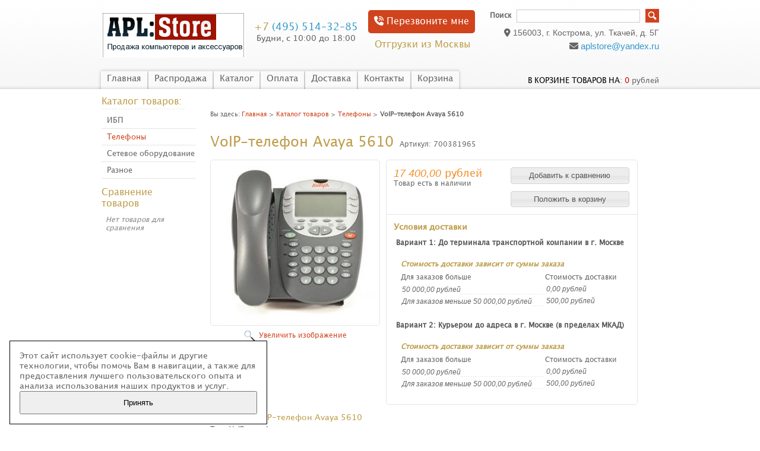

--- FILE ---
content_type: text/html; charset=utf-8
request_url: https://aplstore.su/goods/VoIP-telefon-Avaya-4
body_size: 9269
content:
<!DOCTYPE html PUBLIC "-//W3C//DTD XHTML 1.1//EN" "http://www.w3.org/TR/xhtml11/DTD/xhtml11.dtd">
<html xmlns="http://www.w3.org/1999/xhtml" xml:lang="ru" lang="ru">
<head>
<link rel="icon" type="image/png" href="/favicon-96x96.png" sizes="96x96" />
<link rel="icon" type="image/svg+xml" href="/favicon.svg" />
<link rel="shortcut icon" href="/favicon.ico" />
<link rel="apple-touch-icon" sizes="180x180" href="/apple-touch-icon.png" />
<meta name="apple-mobile-web-app-title" content="APL:Store" />
<link rel="manifest" href="/site.webmanifest" />
<link rel="mask-icon" href="/safari-pinned-tab.svg" color="#5bbad5">
<meta name="msapplication-TileColor" content="#da532c">
<meta name="theme-color" content="#ffffff">
  <script type="text/javascript" >
     (function(m,e,t,r,i,k,a){m[i]=m[i]||function(){(m[i].a=m[i].a||[]).push(arguments)};
     m[i].l=1*new Date();
     for (var j = 0; j < document.scripts.length; j++) {if (document.scripts[j].src === r) { return; }}
     k=e.createElement(t),a=e.getElementsByTagName(t)[0],k.async=1,k.src=r,a.parentNode.insertBefore(k,a)})
     (window, document, "script", "https://mc.yandex.ru/metrika/tag.js", "ym");
  
     ym(94634063, "init", {
          clickmap:true,
          trackLinks:true,
          accurateTrackBounce:true,
          webvisor:true,
          ecommerce:"dataLayer"
     });
  </script>
  <noscript><div><img src="https://mc.yandex.ru/watch/94634063" style="position:absolute; left:-9999px;" alt="" /></div></noscript>
  
  
      <title>VoIP-телефон Avaya 5610 купить - APLStore</title>
    <meta name="description" content="VoIP-телефон Avaya 5610 купить в интернет магазине APLStore, доставка по Москве, за пределами МКАД или в Подмосковье.">
  
    <meta name="keywords" content="VoIP-телефон Avaya 5610" />
  <meta http-equiv="X-UA-Compatible" content="IE=7" />
  <meta http-equiv="Content-Type" content="text/html; charset=utf-8" />
  <meta http-equiv="Content-Language" content="ru" />
  <meta name="yandex-verification" content="4594695ce21b45da" />
  <link rel="icon" href="/design/favicon.ico?lc=1758297799" type="image/x-icon" />
  <link rel="shortcut icon" href="/design/favicon.ico?lc=1758297799" type="image/x-icon" />
  
  
    
  
  <link rel="stylesheet" href="/design//forall/css/reset_01.css" type="text/css" />
  <link rel="stylesheet" href="/design//forall/css/nyroModal/nyroModal.full.css" type="text/css" />
  <link rel="stylesheet" href="/design//forall/css/jquery-ui/jquery.ui.all.min.css" type="text/css" />
  <script src="https://kit.fontawesome.com/854a0cca02.js" crossorigin="anonymous"></script>
  
  
      
        
  <link rel="stylesheet" href="/design/main.css?design=mokko&lc=1761206230" type="text/css" />
  
    
  
  <link rel="stylesheet" href="/design//forall/css/fancybox/jquery.fancybox-1.3.4.min.css" type="text/css" />
  <script type="text/javascript" src="/design//forall/js/jquery-1.4.2_nyroModal-1.6.2_validate_capslock_jquery-ui-1.8.4.custom_fancybox-1.3.4.version2.min.js"></script>
  
      
        
  <script type="text/javascript" src="/design/main.js?design=mokko&lc=1761206230"></script>
    
  
  <script>
  $(function(){
    $("#header-callback, #header-feedback").fancybox({
      'titleShow': false,
      maxWidth : 580,
      maxHeight : 330,
      width : '100%',
      height : '90%',
      padding: 0,
  		openMethod: 'slidebottomIn',
  		closeMethod: 'slidebottomOut'      
    });    
  	// Возврашаем пользователя на страницу с которой был сделан обратный звонок
    $('.callbackredirect').val(document.location.href);
  })
  </script>
    
</head>
<body>
  <div id="headerWrap">
		<div id="header">
			<a href="https://aplstore.su/" title="Перейти на главную"><span id="logo"></span></a>
			
			
      <div id="contactInfo">
        <table>
          <tr>
            <td class="contactInfoContent">
              <table>
                
                                  <tr>
                    <td class="contentTableHeadMainPhone">
                     <a href="tel:+74955143285">
                      <span class="contactInfoContentCountryCode">
                        +7
                        </span>
                      (495)                      514-32-85
                      </a>
                    </td>
                  </tr>
                                
                                
                                
                                  <tr>
                    <td class="contentTableHeadMainWorkTime">
                      Будни, с 10:00 до 18:00
                    </td>
                  </tr>
                                
                
                                
                
                              </table>
            </td>
          </tr>
        </table>
      </div>
      
      
      <a id="header-callback" href="#fancybox-callback" class="callback" title="Перезвоните мне"><i class="fa-solid fa-phone-volume"></i> Перезвоните мне</a>
			<span id="title" style="font-weight: lighter; color: #BE9E4C; font-size: 16px;">Отгрузки из Москвы</span>
			
			<div id="mainNav">
				<table>
				  <tr>
				                                      					    <td class="first">
    					      <div>
    					        <a href="https://aplstore.su/"  title="Интернет-магазин APLStore">Главная</a>
    					      </div>
  					      </td>
    					      					    <td >
    					      <div>
    					        <a href="https://aplstore.su/discount"  title="Акции, проходящие в магазине">Распродажа</a>
    					      </div>
  					      </td>
    					      					    <td >
    					      <div>
    					        <a href="https://aplstore.su/catalog"  title="Полный список товаров на сайте">Каталог</a>
    					      </div>
  					      </td>
    					      					    <td >
    					      <div>
    					        <a href="https://aplstore.su/page/payment"  title="Оплата">Оплата</a>
    					      </div>
  					      </td>
    					      					    <td >
    					      <div>
    					        <a href="https://aplstore.su/page/delivery"  title="Доставка">Доставка</a>
    					      </div>
  					      </td>
    					      					    <td >
    					      <div>
    					        <a href="https://aplstore.su/page/contacts"  title="Контакты">Контакты</a>
    					      </div>
  					      </td>
    					      					    <td class="last">
    					      <div>
    					        <a href="https://aplstore.su/cart"  title="Ваша корзина">Корзина</a>
    					      </div>
  					      </td>
    					                            				  </tr>
				</table>
			</div>
			
			<div id="searchPanel">
				<form action="https://aplstore.su/search" method="get">
  				<p>
  					<label for="keywords">Поиск</label>
  					<input type="text" maxlength="100" id="keywords" name="q" value="" />
  					<input type="image" value="Search" title="search" alt="search" src="/design/search_button.gif?design=mokko&lc=1692008403" id="submit" name="submit" />
  			  </p>
				</form>
			</div>
			<div class="header_address">
			  <span style="font-size:14px;"><span style="font-family:arial,helvetica,sans-serif;"><i class="fa-solid fa-location-dot"></i> 156003, г. Кострома, ул. Ткачей, д. 5Г</span></span>
			  <span style="font-size:15px; margin-top:5px"><span style="font-family:arial,helvetica,sans-serif;"><i class="fa-solid fa-envelope"></i> <a href="mailto:aplstore@yandex.ru">aplstore@yandex.ru </a></span></span>
			  <span>
			   
          <div style="display: none;">
            <div id="fancybox-callback">
              <div class="fancybox-header">
               <strong class="title">Обратный звонок</strong>
               <p class="promoText">Если Вы указали верный номер телефона - мы перезвоним Вам в ближайшее время</p>            
              </div>
              <div class="fancybox-body">
               <form method="post" action="https://aplstore.su/callback" class="callbackForm" enctype="multipart/form-data">
                <input type="hidden" name="hash" value="e31a2e20" />
                <input class="callbackredirect" type="hidden" name="return_to" value="https://aplstore.su/callback" />
                <div class="callback-input">
                 <label class="callback-label required" for="callback_person_header">Ваше имя <em>*</em></label> 
                 <input id="callback_person_header" class="input callback_person" required type="text" name="form[708e39f5eb32701d2e09c6d4defe724a]" value="" placeholder="Ваше имя" maxlength="50" title="Представьтесь, пожалуйста" autocomplete="off" data-twofas-input-listener="true">
                </div>
                <div class="callback-input">
                 <label class="callback-label required" for="callback_phone_header">Номер телефона <em>*</em></label>
                 <input id="callback_phone_header" class="input callback_phone" required type="text" name="form[3a5fa4f9eb9777e6f489b537b1165478]" value="" placeholder="Номер телефона" maxlength="50" title="Введите номер телефона" autocomplete="off" data-twofas-input-listener="true">
                </div>
                <div class="callback-input">
                 <label class="callback-label" for="callback_comment_header">Комментарий</label>
                 <textarea id="callback_comment_header" class="input textarea" required rows="7" name="form[1259f3fc6efd8e4a528cc3d5dd58d05b]" placeholder="Ваш комментарий" data-twofas-input-listener="true" data-twofas-input="3e3334fd-729e-4481-a710-c4a971d7d5b7"></textarea>
                </div>            
                <button type="submit" title="Отправить" class="callback-btn button button3">Отправить</button>                <div class="pp">Нажимая на кнопку Отправить, Вы соглашаетесь с <a href="https://aplstore.su/page/privacy-policy" target="_blank">Правилами обработки данных</a></div>
               </form>
              </div>
            </div>
          </div>
			  </span>
			</div>
			
			
			
      <div id="cartInfo">
        <a href="https://aplstore.su/cart">в корзине товаров на</a>:
        <span id="cartSum">
                      <span class="red">0</span> рублей
                  </span>
      </div>
      
			
		</div>
	</div>
	
	<div id="contentWrap">
		<div id="content">
		
		  <table id="contentMainTb">
		    <tr>
		      <td id="leftMenuBlockWrap"> 
		        <div id="leftMenuBlock">	
      				
      				<div class="contentTbodyCatalogHeader">Каталог товаров:</div>
              <ul id="subNavigation">
      				                                                              <li>
                        <a href="https://aplstore.su/catalog/IBP" 
                                                                            >ИБП</a>
                      </li>
                                                                                <li>
                        <a href="https://aplstore.su/catalog/Telefony" 
                                                    class="selected"                        >Телефоны</a>
                      </li>
                                                                                <li>
                        <a href="https://aplstore.su/catalog/Setevoe-oborudovanie" 
                                                                            >Сетевое оборудование</a>
                      </li>
                                                                                <li>
                        <a href="https://aplstore.su/catalog/Raznoe" 
                                                                            >Разное</a>
                      </li>
                                                            				</ul>
      				
                              <form action="" method="get">
                  
                                    
                  
                                  </form>
                            
      
      				
                              
                                  <br /><div class="contentTbodyCatalogHeader"><a href="https://aplstore.su/compare">Сравнение товаров</a></div>
                  <div class="contentTbodyCompare">
                                          <em class="contentTbodyCompareEmpty">Нет товаров для сравнения</em>
                                      </div>
                                            
              
                            
      
      				
                              
                                
                
                                
                
                                
                
                                    			</div>
		      </td>
		      <td id="primaryContent">
    			  ﻿<div itemscope itemtype="http://data-vocabulary.org/Product">
  <p id="breadcrumb">Вы здесь: <a href="https://aplstore.su/">Главная</a> &gt;
    <a href="https://aplstore.su/catalog" >Каталог товаров</a>
           &gt; <a href="https://aplstore.su/catalog/Telefony" >Телефоны</a>        &gt; <strong>VoIP-телефон Avaya 5610</strong>
  </p>
  <table class="goodsHeader">
    <tr>
      <td>
        <h1 itemprop="name">VoIP-телефон Avaya 5610</h1>
        <meta itemprop="category" content="Телефоны" />
      </td>
      <td>
        
        <div class="goodsDataMainModificationArtNumber" itemprop="identifier">
            Артикул: <span>700381965</span>
        </div>
      </td>
    </tr>
  </table>
  <form action="/cart/add/" method="post" class="goodsDataForm">
    <div>
      <input type="hidden" name="hash" value="e31a2e20" />
      <input type="hidden" name="form[goods_from]" value="" />
      <table class="goodsDataMain">
        <tr>
          <td class="goodsDataMainImageBlock">
            
            <div class="goodsDataMainImage">
                              <a itemprop="image" href="https://i1.storeland.net/2/9610/196099630/afacdb/voip-telefon-avaya-5610.jpg" target="_blank" title="Увеличить VoIP-телефон Avaya 5610"><img class="cornerAll withBorder goods-image-medium" src="https://i1.storeland.net/2/9610/196099630/075a3e/voip-telefon-avaya-5610.jpg" alt="VoIP-телефон Avaya 5610" /></a>
                            
              <input type="hidden" rel="196099630" />
            </div>
            
                          <div class="goodsDataMainImageZoom">
                <a href="https://i1.storeland.net/2/9610/196099630/afacdb/voip-telefon-avaya-5610.jpg" target="_blank">Увеличить изображение</a>
              </div>
                        
                                          
                                  <div style="display:none;">
                    <div>Другие фото VoIP-телефон Avaya 5610:</div>
                                
                <div class="goodsDataMainImagesIcon floatLeft" data-image-id="196099630">
                  <a href="https://i1.storeland.net/2/9610/196099630/afacdb/voip-telefon-avaya-5610.jpg" rel="gallery"  target="_blank" title=""><img class="cornerAll withBorder goods-image-icon" rel="https://i1.storeland.net/2/9610/196099630/075a3e/voip-telefon-avaya-5610.jpg" src="https://i1.storeland.net/2/9610/196099630/baec64/voip-telefon-avaya-5610.jpg" alt="" /></a>
                  
                  <input type="hidden" rel="196099630" />
                </div>
                
                                  </div>
                                                    </td>
          <td>
            <div class="goodsDataMainOrder cornerAll" itemscope itemprop="offerDetails" itemtype="http://data-vocabulary.org/Offer">
              <table>
                
                <tr>
                  <td class="goodsDataMainModificationDataBlock">
                    
                    <input type="hidden" name="form[goods_mod_id]" value="308020396" class="goodsDataMainModificationId" />
                    
                    <span class="goodsDataMainModificationPriceNow" title="Цена сейчас" itemprop="price" content="17400">
                       <span title="17 400,00 российских рублей"><span class="num">17 400,00</span> <span>рублей</span></span>
                    </span>
                    
                    <meta itemprop="priceCurrency" content="RUB"/>
                    
                    <meta itemprop="quantity" content="1"/>
                    
                                          <span itemprop="availability" content="in_stock"></span>
                                        
                    <span class="goodsDataMainModificationPriceOld lineThrough" title="Старая цена">
                      
                                          </span>
                    
                    <div class="goodsDataMainModificationAvailable">
                      <div rel="true" class="available-true" >Товар есть в наличии</div>
                      <div rel="false" class="available-false" style="display:none;">Под заказ</div>
                    </div>
                  </td>
                  <td class="goodsDataFormSubmitButton">
                    
                                          
                                              <div style="padding-bottom:1em;">
                          <input type="button" class="button goodsDataCompareButton add"  rel="/compare/add?return_to=https%3A%2F%2Faplstore.su%2Fgoods%2FVoIP-telefon-Avaya-4" value="Добавить к сравнению" title="Добавить товарную модификацию к списку сравнения с другими товарами" style="width:200px;" />
                          <input type="button" class="button goodsDataCompareButton delete" rel="/compare/delete?return_to=https%3A%2F%2Faplstore.su%2Fgoods%2FVoIP-telefon-Avaya-4" value="Убрать из сравнения" title="Убрать товарную модификацию из списка сравнения с другими товарами" style="display:none;width:200px;" />
                        </div>
                                                              <input type="submit" value="Положить в корзину" style="width:200px;" />
                  </td>
                </tr>
                
                                
                <tr>
                  <td class="goodsDataMainModificationsBlock" style="display:none;" colspan="2">
                    <div>
                      <table>
                          <tr>
                                                      <td class="goodsDataMainModificationsBlockProperty">
                              
                                                                
                                                                      <strong>Производитель:</strong><br />
                                    <select name="form[properties][]">
                                                                      <option value="13599310" selected="selected">Производитель</option>
                                  
                                                                      </select>
                                                                                            </td>
                            
                                                      <td class="goodsDataMainModificationsBlockProperty">
                              
                                                                
                                                                      <strong>Страна производитель:</strong><br />
                                    <select name="form[properties][]">
                                                                      <option value="13599311" selected="selected">Страна производcтва</option>
                                  
                                                                      </select>
                                                                                            </td>
                            </tr><tr>
                                                  </tr>
                      </table>
                      
                                              <div class="goodsDataMainModificationsList" rel="13599310_13599311">
                          <input type="hidden" name="id" value="308020396" />
                          <input type="hidden" name="goods_mod_image_id" value="" />
                          <input type="hidden" name="art_number" value="700381965" />
                          <input type="hidden" name="price_now" value="17400" />
                          <div class="price_now_formated" style="display:none"><span title="17 400,00 российских рублей"><span class="num">17 400,00</span> <span>рублей</span></span></div>
                          <input type="hidden" name="price_old" value="0" />
                          <div class="price_old_formated" style="display:none"><span title="0,00 российских рублей"><span class="num">0,00</span> <span>рублей</span></span></div>
                          <input type="hidden" name="rest_value" value="1" />
                          <input type="hidden" name="measure_id" value="1" />
                          <input type="hidden" name="measure_name" value="шт" />
                          <input type="hidden" name="measure_desc" value="штука" />
                          <input type="hidden" name="measure_precision" value="0" />
                          <input type="hidden" name="is_has_in_compare_list" value="0" />
                          <div class="description" style="display:none"></div>
                        </div>
                                          </div>
                  </td>
                </tr>
                
                <tr>
                  <td class="goodsDataMainModificationsDescriptionBlock" style="display:none;" colspan="2">
                    
                  </td>
                </tr>
                
                <tr>
                  <td class="goodsDataMainDeliveryBlock" colspan="2">
                    <div style="color: #BE9E4C; font-weight:bold; font-size:14px">Условия доставки</div>
                                          <div rel="543153" class="goodsDataMainDeliveryItemHeader">Вариант 1: До терминала транспортной компании в г. Москве</div>
                      <div class="goodsDataMainDeliveryItem" >
                        <p></p>
                                                  <div class="goodsDataMainDeliveryItemRules">
                            <table>
                              <thead>
                                <tr>
                                  <td colspan="2"><i>Стоимость доставки зависит от суммы заказа</i></td>
                                </tr>
                                <tr>
                                  <td>Для заказов больше</td>
                                  <td>Стоимость доставки</td>
                                </tr>
                              </thead>
                              <tbody class="num">
                                                                  <tr>
                                    <td><p><span><span title="50 000,00 российских рублей"><span class="num">50 000,00</span> <span>рублей</span></span></span></p></td>
                                    <td><span title="0,00 российских рублей"><span class="num">0,00</span> <span>рублей</span></span></td>
                                  </tr>
                                                                <tr>
                                  <td><p><span>Для заказов меньше <span title="50 000,00 российских рублей"><span class="num">50 000,00</span> <span>рублей</span></span></span></p></td>
                                  <td><span title="500,00 российских рублей"><span class="num">500,00</span> <span>рублей</span></span></td>
                                </tr>
                              </tbody>
                            </table>
                          </div>
                                              </div>
                                          <div rel="543094" class="goodsDataMainDeliveryItemHeader">Вариант 2: Курьером до адреса в г. Москве (в пределах МКАД)</div>
                      <div class="goodsDataMainDeliveryItem" >
                        <p></p>
                                                  <div class="goodsDataMainDeliveryItemRules">
                            <table>
                              <thead>
                                <tr>
                                  <td colspan="2"><i>Стоимость доставки зависит от суммы заказа</i></td>
                                </tr>
                                <tr>
                                  <td>Для заказов больше</td>
                                  <td>Стоимость доставки</td>
                                </tr>
                              </thead>
                              <tbody class="num">
                                                                  <tr>
                                    <td><p><span><span title="50 000,00 российских рублей"><span class="num">50 000,00</span> <span>рублей</span></span></span></p></td>
                                    <td><span title="0,00 российских рублей"><span class="num">0,00</span> <span>рублей</span></span></td>
                                  </tr>
                                                                <tr>
                                  <td><p><span>Для заказов меньше <span title="50 000,00 российских рублей"><span class="num">50 000,00</span> <span>рублей</span></span></span></p></td>
                                  <td><span title="500,00 российских рублей"><span class="num">500,00</span> <span>рублей</span></span></td>
                                </tr>
                              </tbody>
                            </table>
                          </div>
                                              </div>
                                      </td>
                </tr>
              </table>
            </div>
          </td>
        </tr>
      </table>
    </div>
  </form>
  
      <h2 class="goodsDescriptionH2">Описание VoIP-телефон Avaya 5610</h2>
    <div class="htmlDataBlock" itemprop="description">
      Тип: VoIP-телефон<br />
Поддержка Skype: нет<br />
Поддержка SIP: нет<br />
Поддержка H.323: есть<br />
Интерфейсы: LAN<br />
Подключение гарнитуры: есть<br />
Встроенная телефонная книга: есть<br />
Удержание, ожидание вызова: есть<br />
Конференц-связь: есть<br />
Громкая связь: есть<br />
Web-интерфейс: есть<br />
LCD-дисплей: монохромный<br />
Аккумулятор: нет
    </div>
    
  
    
  
    
  
    
  
    
  
    <h3>С этим товаром смотрят</h3>
  <table>
    <tr>
            <td class="goodsListItem">
        <div class="goodsListItemBlock withBorder cornerAll">
          <div class="goodsListItemImage"><a href="https://aplstore.su/goods/AVAYA-PWR-ADPTR-5V-J100-1600-SER"><img class="goods-image-small" src="https://i5.storeland.net/2/9610/196099372/eb5c13/blok-pitaniya-avaya-pwr-adptr-5v-1600-ser-ip-phone-eu-700451255-700513357.jpg" alt="Блок питания AVAYA PWR ADPTR 5V J100/1600 SERIES IP PHONES EUROPEAN LEVEL6" /></a></div>
          <div class="goodsListItemName"><a href="https://aplstore.su/goods/AVAYA-PWR-ADPTR-5V-J100-1600-SER">Блок питания AVAYA PWR ADPTR 5V J100/1600 SERIES IP PHONES EUROPEAN LEVEL6</a></div>
          <div class="goodsListItemPriceNew">
            <br>
            <span title="2 400,00 российских рублей"><span class="num">2 400,00</span> <span>рублей</span></span>
            
          </div>
          <div class="goodsListItemPriceOld">
                      </div>
        </div>
      </td>
                <td class="goodsListItem">
        <div class="goodsListItemBlock withBorder cornerAll">
          <div class="goodsListItemImage"><a href="https://aplstore.su/goods/APC-by-Schneider-Electric-Power-Saving-Back-UPS-ES-8-Outlet-550VA-230V-CEE"><img class="goods-image-small" src="https://i5.storeland.net/2/9610/196099540/eb5c13/ibp-apc-by-schneider-electric-power-saving-back-ups-es-8-outlet-550va-230v-cee-be550g-rs.jpg" alt="ИБП APC by Schneider Electric Power-Saving Back-UPS ES 8 Outlet 550VA 230V CEE BE550G-RS" /></a></div>
          <div class="goodsListItemName"><a href="https://aplstore.su/goods/APC-by-Schneider-Electric-Power-Saving-Back-UPS-ES-8-Outlet-550VA-230V-CEE">ИБП APC by Schneider Electric Power-Saving Back-UPS ES 8 Outlet 550VA 230V CEE BE550G-RS</a></div>
          <div class="goodsListItemPriceNew">
            <br>
            <span title="22 000,00 российских рублей"><span class="num">22 000,00</span> <span>рублей</span></span>
            
          </div>
          <div class="goodsListItemPriceOld">
                      </div>
        </div>
      </td>
                <td class="goodsListItem">
        <div class="goodsListItemBlock withBorder cornerAll">
          <div class="goodsListItemImage"><a href="https://aplstore.su/goods/APC-BC650I-RSX"><img class="goods-image-small" src="https://i4.storeland.net/2/9610/196099591/eb5c13/ibp-apc-by-schneider-electric-back-ups-650va-230v-bc650i-rsx.jpg" alt="ИБП APC by Schneider Electric Back-UPS 650ВА 230В BC650I-RSX" /></a></div>
          <div class="goodsListItemName"><a href="https://aplstore.su/goods/APC-BC650I-RSX">ИБП APC by Schneider Electric Back-UPS 650ВА 230В BC650I-RSX</a></div>
          <div class="goodsListItemPriceNew">
            <br>
            <span title="24 000,00 российских рублей"><span class="num">24 000,00</span> <span>рублей</span></span>
            
          </div>
          <div class="goodsListItemPriceOld">
                      </div>
        </div>
      </td>
                <td class="goodsListItem">
        <div class="goodsListItemBlock withBorder cornerAll">
          <div class="goodsListItemImage"><a href="https://aplstore.su/goods/Interaktivnyj-IBP-APC-by-Schneider-Electric-Back-UPS-BR800I"><img class="goods-image-small" src="https://i5.storeland.net/2/9610/196099639/eb5c13/interaktivnyj-ibp-apc-by-schneider-electric-back-ups-br800i.jpg" alt="Интерактивный ИБП APC by Schneider Electric Back-UPS BR800I" /></a></div>
          <div class="goodsListItemName"><a href="https://aplstore.su/goods/Interaktivnyj-IBP-APC-by-Schneider-Electric-Back-UPS-BR800I">Интерактивный ИБП APC by Schneider Electric Back-UPS BR800I</a></div>
          <div class="goodsListItemPriceNew">
            <br>
            <span title="18 000,00 российских рублей"><span class="num">18 000,00</span> <span>рублей</span></span>
            
          </div>
          <div class="goodsListItemPriceOld">
                      </div>
        </div>
      </td>
      </tr><tr>          <td class="goodsListItem">
        <div class="goodsListItemBlock withBorder cornerAll">
          <div class="goodsListItemImage"><a href="https://aplstore.su/goods/APC-BK650EI"><img class="goods-image-small" src="https://i5.storeland.net/2/9610/196099753/eb5c13/ibp-apc-by-schneider-electric-back-ups-cs-650va-230v-bk650ei.jpg" alt="ИБП APC Back-UPS CS 650VA BK650EI" /></a></div>
          <div class="goodsListItemName"><a href="https://aplstore.su/goods/APC-BK650EI">ИБП APC Back-UPS CS 650VA BK650EI</a></div>
          <div class="goodsListItemPriceNew">
            <br>
            <span title="26 000,00 российских рублей"><span class="num">26 000,00</span> <span>рублей</span></span>
            
          </div>
          <div class="goodsListItemPriceOld">
                      </div>
        </div>
      </td>
                <td class="goodsListItem">
        <div class="goodsListItemBlock withBorder cornerAll">
          <div class="goodsListItemImage"><a href="https://aplstore.su/goods/SUA750I"><img class="goods-image-small" src="https://i5.storeland.net/2/9610/196099960/eb5c13/ibp-apc-by-schneider-electric-smart-ups-750va-500w-usb-serial-230v-sua750i.jpg" alt="Источник бесперебойного питания APC by Schneider Electric Smart-UPS SUA750I черный 500 Вт" /></a></div>
          <div class="goodsListItemName"><a href="https://aplstore.su/goods/SUA750I">Источник бесперебойного питания APC by Schneider Electric Smart-UPS SUA750I черный 500 Вт</a></div>
          <div class="goodsListItemPriceNew">
            <br>
            <span title="51 700,00 российских рублей"><span class="num">51 700,00</span> <span>рублей</span></span>
            
          </div>
          <div class="goodsListItemPriceOld">
                      </div>
        </div>
      </td>
                <td class="goodsListItem">
        <div class="goodsListItemBlock withBorder cornerAll">
          <div class="goodsListItemImage"><a href="https://aplstore.su/goods/116750222-001"><img class="goods-image-small" src="https://i3.storeland.net/2/9611/196100029/eb5c13/setevaya-karta-eaton-connectups-bd-web-snmp-card-116750222-001.jpg" alt="Сетевая карта Eaton ConnectUPS-BD Web SNMP card (116750222-001)" /></a></div>
          <div class="goodsListItemName"><a href="https://aplstore.su/goods/116750222-001">Сетевая карта Eaton ConnectUPS-BD Web SNMP card (116750222-001)</a></div>
          <div class="goodsListItemPriceNew">
            <br>
            <span title="55 000,00 российских рублей"><span class="num">55 000,00</span> <span>рублей</span></span>
            
          </div>
          <div class="goodsListItemPriceOld">
                      </div>
        </div>
      </td>
                <td class="goodsListItem">
        <div class="goodsListItemBlock withBorder cornerAll">
          <div class="goodsListItemImage"><a href="https://aplstore.su/goods/Avaya-S8300D"><img class="goods-image-small" src="https://i5.storeland.net/2/9611/196100111/eb5c13/modul-avaya-s8300d.jpg" alt="Модуль Avaya S8300D" /></a></div>
          <div class="goodsListItemName"><a href="https://aplstore.su/goods/Avaya-S8300D">Модуль Avaya S8300D</a></div>
          <div class="goodsListItemPriceNew">
            <br>
            <span title="61 500,00 российских рублей"><span class="num">61 500,00</span> <span>рублей</span></span>
            
          </div>
          <div class="goodsListItemPriceOld">
                      </div>
        </div>
      </td>
      </tr><tr>          <td class="goodsListItem">
        <div class="goodsListItemBlock withBorder cornerAll">
          <div class="goodsListItemImage"><a href="https://aplstore.su/goods/APC-SYPM10K16H"><img class="goods-image-small" src="https://i3.storeland.net/2/9611/196100633/eb5c13/silovoj-modul-apc-symmetra-px-10-16kw-400v-sypm10k16h.jpg" alt="Силовой модуль APC Symmetra PX 10/16kW, 400V SYPM10K16H" /></a></div>
          <div class="goodsListItemName"><a href="https://aplstore.su/goods/APC-SYPM10K16H">Силовой модуль APC Symmetra PX 10/16kW, 400V SYPM10K16H</a></div>
          <div class="goodsListItemPriceNew">
            <br>
            <span title="1 130 000,00 российских рублей"><span class="num">1 130 000,00</span> <span>рублей</span></span>
            
          </div>
          <div class="goodsListItemPriceOld">
                      </div>
        </div>
      </td>
                <td class="goodsListItem">
        <div class="goodsListItemBlock withBorder cornerAll">
          <div class="goodsListItemImage"><a href="https://aplstore.su/goods/AVAYA-M3903-Charcoal"><img class="goods-image-small" src="https://i4.storeland.net/3/511/205106911/eb5c13/cifrovoj-telefon-avaya-nortel-m3903-platinum.jpg" alt="Цифровой телефон AVAYA (Nortel) M3903 Charcoal" /></a></div>
          <div class="goodsListItemName"><a href="https://aplstore.su/goods/AVAYA-M3903-Charcoal">Цифровой телефон AVAYA (Nortel) M3903 Charcoal</a></div>
          <div class="goodsListItemPriceNew">
            <br>
            <span title="36 000,00 российских рублей"><span class="num">36 000,00</span> <span>рублей</span></span>
            
          </div>
          <div class="goodsListItemPriceOld">
                      </div>
        </div>
      </td>
            </tr>
  </table><br /><br />
    
  
      
        
    
</div><script type="text/javascript">(function(m,e,t,r,i,k,a){m[i]=m[i]||function(){(m[i].a=m[i].a||[]).push(arguments)};m[i].l=1*new Date();k=e.createElement(t),a=e.getElementsByTagName(t)[0],k.async=1,k.src=r,a.parentNode.insertBefore(k,a)}) (window,document,"script", "https://mc.yandex.ru/metrika/tag.js","ym");ym(94634063,"init",{clickmap:true,trackLinks:true,accurateTrackBounce:true,webvisor:true});</script><noscript><div><img src="https://mc.yandex.ru/watch/94634063" style="position:absolute; left:-9999px;" alt="" /></div></noscript><script>document.stat = '{"site_id":"551414","client_id":0,"goods_action":1,"s_ip":873447595,"s_uri":"https:\/\/aplstore.su\/goods\/VoIP-telefon-Avaya-4","s_referer":null,"s_referer_url":"\/","f_fingerprint":"","f_user_agent":"Mozilla\/5.0 (Macintosh; Intel Mac OS X 10_15_7) AppleWebKit\/537.36 (KHTML, like Gecko) Chrome\/131.0.0.0 Safari\/537.36; ClaudeBot\/1.0; +claudebot@anthropic.com)","traffic_source_id":null,"traffic_source_ip":873447595,"traffic_source_utm_source":null,"traffic_source_utm_medium":null,"traffic_source_utm_campaign":null,"traffic_source_utm_term":null,"traffic_source_utm_content":null,"traffic_source_utm_position":null,"traffic_source_utm_matchtype":null,"traffic_source_utm_placement":null,"traffic_source_utm_network":null,"traffic_source_utm_referer":null,"goods_id":[187535559]}';</script><script type="text/javascript" src="//stat-ch.storeland.ru/static/fp.js" async></script>
    			  
                        
		      </td>
		    </tr>
		  </table>
		</div>
  </div >
  
  <div id="footer">
    <br>
    <div class="footer_contacts">
      <div class="footer_contacts__phone">
        <b>Телефон:</b>
         <a href="tel:+74955143285">
          <span class="contactInfoContentCountryCode">
            +7
            </span>
          (495)          514-32-85
          </a>
         <a href="tel:+74955143285">
          <span class="contactInfoContentCountryCode"></span>
                    
          </a>
      </div>
         <div class="footer_contacts__work">
           <b>Часы работы:</b>
           Будни, с 10:00 до 18:00
         </div> 
      	<div class="footer_contacts__address">
			     <span style="font-size:14px;"><span style="font-family:arial,helvetica,sans-serif;"><b>Email</b>:<br> <a href="mailto:aplstore@ayandex.ru">aplstore@yandex.ru </a></span></span>
				</div>
    </div>
    <br>
      <div>
           <span style="font-size:14px;"><span style="font-family:arial,helvetica,sans-serif;"><b>Aдрес</b>: 156003, г. Кострома, ул. Ткачей, д. 5Г.</span></span>
		  </div>
    <br />
    <span>
                  <a href="https://aplstore.su/page/privacy-policy"  title="Политика конфиденциальности">Политика конфиденциальности</a>&nbsp;&nbsp;&nbsp;|&nbsp;&nbsp;&nbsp;<a href="https://aplstore.su/page/rules"  title="Правила работы">Правила работы</a>&nbsp;&nbsp;&nbsp;|&nbsp;&nbsp;&nbsp;<a href="https://aplstore.su/page/Polozhenie-ob-obrabotke-personalnyh-dannyh"  title="Положение об обработке персональных данных">Положение об обработке персональных данных</a>              </span>
    <br /><br />
    <div class="footnote">
       &copy; 2026 &laquo;Интернет-магазин APLStore&raquo;&nbsp;&nbsp;&nbsp;ООО ТоргМонтаж<br />
      Все права защищены <br />
      Россия, Москва<br />
      <script src="//code.jivo.ru/widget/g25Mjl612v" async></script><br />
      
    </div>
    
    </div>
    
  </div>
      
    <div class="cookies-bottom" id="cookie-banner" style="display:none">
      <div class="container">
        <div class="cookies-bottom-wrapper">
          <div class="cookies-bottom-content">
              Этот сайт использует cookie-файлы и другие технологии, чтобы помочь Вам в навигации, а также для предоставления лучшего пользовательского опыта и анализа использования наших продуктов и услуг.
          </div>
          <button class="cookies-bottom-closeBtn button" id="accept-cookies" type="button" title="Закрыть окно">Принять</button>
          </div>
        </div>
      </div>
</body>
</html><script type="text/javascript">(function(){var b=document.createElement("script");b.type="text/javascript";b.async=true;b.src="https://aplstore.storeland.ru/setcookie?sid=551414&u=e31a2e20&g=w%CB%A7&n=187535559";var a=document.getElementsByTagName("script")[0];a.parentNode.insertBefore(b,a);})();</script><noscript><img width="1" height="1" src="https://aplstore.storeland.ru/setcookie?sid=551414&u=e31a2e20&g=w%CB%A7&n=187535559&img=1" alt=""/></noscript>

--- FILE ---
content_type: text/html; charset=UTF-8, text/html
request_url: https://stat-ch.storeland.ru/
body_size: 25
content:
{"memory":22736,"time":0.00033593177795410156,"errors":[],"notice":[]}

--- FILE ---
content_type: text/css
request_url: https://aplstore.su/design/main.css?design=mokko&lc=1761206230
body_size: 9028
content:
/* !form errors -------------------------------------------------------------- */
label.invalidInput		      {display:block;color:#b85454;height:auto;WIDTH:auto;font-size:0.8em !important;font-weight:normal;margin-top:0px;}
input.invalidInput 		      {border:1px solid #b85454 !important;background-color: #FFECE6 !important;}
/* !rounded corners -------------------------------------------------------------- */
.cornerAll                  {-moz-border-radius:5px;-webkit-border-radius:5px;}
input.cornerAll, textarea.cornerAll             {border:1px solid #cccccc;}
/* !positioning -------------------------------------------------------------- */
.valignMiddle           {vertical-align:middle !important;}
.valignTop              {vertical-align:top !important;}
.valignBottom           {vertical-align:bottom !important;}
.alignCenter            {text-align:center !important;}
.alignRight             {text-align:right !important;}
.alignLeft              {text-align:left !important;}
.floatLeft              {float:left !important;}
/* ! js ссылки с пунктирным подчеркиванием */
.jsAction       {border-bottom:1px dashed;}
.jsAction:hover {border-bottom:1px solid;text-decoration:none;}
/* !numbers -------------------------------------------------------------- */
.num                    {font-family: helvetica;font-style: italic;white-space: nowrap;}
/* !colors -------------------------------------------------------------- */
.red                    {color:#d00000;}
.green                  {color:#057f02;}
.gray                   {color:#7c7c7c;}
.black                  {color:#000;}
.gold                   {color:#BE9E4C;}
/* !pages -------------------------------------------------------------- */
.square_pages           {font-size:1em;text-align:right;clear: both;}
.square_pages span      {position:relative;bottom:1px;}
.square_pages a         {font-size:1em;height:17px;line-height:17px;color:#8b8b8b;border: #bfbfbf 1px solid;padding:1px 4px 1px 4px; margin-left:0px;text-align:center;font-weight:bold;text-decoration:none;}
.square_pages a:hover   {background:#d1e7fc;color:#3d3d3d;}
.square_pages b         {font-size:1em;height:17px;color:#3d3d3d;border: #bfbfbf 1px solid;padding:1px 4px 1px 4px;margin-left:1px;text-align:center;background:#d1e7fc;}
.lineThrough            {text-decoration:line-through !important;}
.errorMessage           {color:red;color:#d00000;}
/* colour palette
dark blue:   #00205B
red:         #D0431D
gold:        #BE9E4C
grey rules:  #E5E5E5
*/
/* !layout -------------------------------------------------------------- */
@font-face {
  font-family: "Lucida Grande";
  src: url("https://aplstore.su/design/lucidagrande.ttf");
}
body {
  font-size: 75%; /* convert 16px base font size to 12px */
  line-height: 1.6666em; /* 20px (12 x 1.6666 = 20) */
  font-family: "Lucida Grande", "Trebuchet MS", Verdana, Arial, sans-serif;
  background-color: #FFF;
  color: #666;
}
#headerWrap {height: 150px;background: url(/design/d551414/header_bg.jpg?design=mokko&lc=1761206232) repeat-x;}
#header {position: relative;width: 960px;height: 150px;margin: 0 auto;}
#contentWrap {clear: both;background: url(/design/d551414/contentWrap_bg.jpg?design=mokko&lc=1761206232) repeat-x left bottom;}
#content {width: 960px;margin: 0 auto;}
#contentMainTb {width: 960px;margin:0;border-collapse: collapse;border-spacing: 0;}
#primaryContent {width: 750px;padding:0 0px 40px 0;vertical-align:top;}
.clearBoth {clear: both;height: 0;}
/* font sizing guide:
pixels    ems      leading
-------------------------------------
9px   =   0.75em    2.2222em
10px   =   0.8333em  2em
11px   =   0.9166em  1.8181em
12px   =   1em      1.6666em
13px   =   1.0833em  1.5384em
14px   =   1.1666em  1.4285em
15px   =   1.25em    1.3333em
16px   =   1.3333em  1.25em
17px   =   1.4166em  1.1764em
18px   =   1.5em    1.1111em
19px   =   1.5833em  1.0526em
20px   =   1.6666em  1em
21px   =   1.75em    
22px   =   1.8333em  
23px   =   1.9166em  
24px   =   2em      
30px  =  2.5em    
(divide desired pixel height by 12 to get 'em' value) */
abbr, acronym {
  cursor: help;
  border-bottom: 1px dotted;
}
p {
  font-size: 1em;
  margin: 0.8333em 0 0.8333em 0;
}
h1 {
  font-weight: lighter;
  color: #BE9E4C;
  font-size: 1.9666em;
  line-height: 1.1538em;
  margin: 0.7692em 0 0.3846em 0;
}
h2 {
  font-weight: normal;
  color: #BE9E4C;
  font-size: 1.8em;
  line-height: 1.1538em;
  margin: 0.7692em 0 0.3846em 0;
}
h2 a:visited{
  color: #BE9E4C;
}
h3, h3 a {
  font: 1.5em/1.1111em Georgia, Constantia, "Lucida Bright", Lucidabright, "Lucida Serif", Lucida, "DejaVu Serif," "Bitstream Vera Serif", "Liberation Serif", serif;
  font-style: italic;
  font-weight: normal;
  color: #BE9E4C;
  margin: 1.1111em 0 0.5555em 0;
}
h3 a.indexPage {
  font-size: 1em;color: #BE9E4C;
}
h4, h4 a {
  font-weight: normal;
  color: #BE9E4C;
  font-size: 1.1666em;
  line-height: 1.4285em;
  margin: 1.4285em 0 0.7142em 0;
}
h5 {
  font-weight: bold;
  color: #BE9E4C;
  font-size: 1em;
  line-height: 1.6666em;
  margin: 1.6666em 0 0.8333em 0;
}
#primaryContent p {
  margin-right: 20px;
}
#primaryContent ul {
  margin-left: 20px;
  margin-right: 20px;
}
#primaryContent ul li {
  background: url(/design/d551414/square_bullet.gif?design=mokko&lc=1761206232) no-repeat 0 0.4em;
  padding-left: 15px;
}
sup {
  font-size: 0.75em;
  color: #888;
}
.small {
  font-size: 0.9166em;
  line-height: 1.8181em;
  color: #888;
}
/* hyperlinks */
a:link, a:visited {
  color: #D0431D;
  text-decoration: none;
}
a:hover, a:active {
  color: #00205B;
  text-decoration: underline;
}
/* data tables */
table {
  margin-top: 20px;
  width: auto;
  border-collapse: collapse;
}
th, td {
  font-size: 1em;
  margin: 0.8333em 0 0.8333em 0;
  text-align: left;
  padding: 3px 10px 3px 0;
}
th {
  font-weight: bold;
  color: #BE9E4C;
  border-bottom-color:#CCC;
}
td.download {
  text-align: center !important;
  padding: 0 !important;
}
td.download img {
  margin: 0 0 0 25px !important;
}
/* !header ---------------------------------------------------------------- */
#header #logo {
  position: absolute;
  top: 18px;
  left: 10px;
  height: 79px;
  width: 300px;
  background: url(/design/d551414/logo.png?design=mokko&lc=1761206232) no-repeat;
}
#header #logo a {
  height: 81px;
  width: 67px;
  display: block;
  text-decoration: none;
}
#header #title {
  margin: 0;
  position: absolute;
  right: 69px;
  width: 420px;
  bottom: 65px;
}
/* !search panel -------------------------------------------------------------- */
#searchPanel {
  position: absolute;
  top: 15px;
  right: 10px;
}
#searchPanel form {
  float: right;
}
#searchPanel p {
  margin: 0;
}
input#keywords {
  margin: 0;
  font-size: 1em;
  padding: 0.25em;
  width: 200px;
  border: 1px solid #CCC;
  color: #333;
}
#searchPanel label,
#searchPanel input {
  display:inline;
  vertical-align:middle;
  margin-left: 5px;
}
#searchPanel label {
  padding-top: 2px;
}
/* !footer -------------------------------------------------------------- */
#footer {background: url("/design/d551414/botfade.jpg?design=mokko&lc=1761206232") repeat-x 50% 100%;border-top: 1px solid #CCC;clear: both;color: #999;font-family: verdana;height: 139px;margin: 0px;padding: 0px;text-align: center;}
#footer a {color:#666 !important}
#footer a.selected {color:#D0431D !important}
/* main navigation ---------------------------------------------------------------- */
#mainNav {position: absolute;left: 5px;bottom: 0;height: 35px;background: url("/design/d551414/nav_bg.jpg?design=mokko&lc=1761206232") no-repeat;}
#mainNav table {float:left;border-collapse: collapse;border-spacing: 0;background: url("/design/d551414/nav_bg_right.gif?design=mokko&lc=1761206232") no-repeat bottom right;padding: 5px 5px 0 0;height: 30px;margin:auto;}
#mainNav table td {padding:5px 0 0 2px;}
#mainNav table td.first {padding-left: 5px;}
#mainNav table td.last {padding-right: 5px;}
#mainNav table td div {float:left;font-size: 1.25em;line-height: 1.3333em;height: 30px;background: #FFF url("/design/d551414/nav_item_bg.gif?design=mokko&lc=1761206232") repeat-x bottom left;}
#mainNav table td div a:link,
#mainNav table td div a:visited {display: block;height: 26px;color: #666;padding: 4px 10px 0 10px;background: url("/design/d551414/nav_item_bg.gif?design=mokko&lc=1761206232") repeat-x bottom left;}
#mainNav table td div a.selected,
#mainNav table td div a:hover,
#mainNav table td div a:active {color: #D0431D;text-decoration: none;background-position: bottom right;}
/* !breadcrumb ---------------------------------------------------------------- */
#breadcrumb {
  margin: 0px;
  padding-top: 20px;
  font-size: 0.9166em;
  line-height: 1.8181em;
}
/* !sub navigation ---------------------------------------------------------------- */
#subNavigation {
  width: 170px;
}
#subNavigation li {
  font-size: 1.0833em;
  line-height: 1.5384em;
  padding: 0.5em 0;
  background: url(/design/d551414/subnav_rule.gif?design=mokko&lc=1761206232) no-repeat left bottom;
}
#subNavigation li a:link,
#subNavigation li a:visited {
  padding-left: 20px;
  color: #666;
  display: block;
}
#subNavigation li a:hover,
#subNavigation li a:active {
  background: url(/design/d551414/square_bullet.gif?design=mokko&lc=1761206232) no-repeat 0 0.6em;
  background-position: 10px center;
  color: #D0431D;
  text-decoration: none;
}
#subNavigation .selected {color:#D0431D !important}
#leftMenuBlockWrap {
  width: 170px;
  padding:1em 0 40px 0;
  vertical-align:top;
}
#leftMenuBlock {
  width: 170px;
  margin: 0 20px 0 0;
}
/* Настройки максимальных размеров генерируемых изображений */
.goods-image-icon               {max-width:40px; max-height:40px} 
.goods-image-icon-square        {width:40px;height:40px} 
.goods-image-small              {max-width:100px; max-height:100px}
.goods-image-small-square       {width:100px; height:100px}
.goods-image-medium             {max-width:280px; max-height:280px}
.goods-image-medium-square      {width:280px; height:280px}
.goods-image-other              {max-width:300px; max-height:300px}
.goods-image-other-square       {width:300px; height:300px}
.goods-image-large              {max-width:1000px; max-height:1000px}
.goods-image-large-square       {width:1000px; height:1000px}
.goods-cat-image-icon           {max-width:240px; max-height:240px}
.goods-cat-image-icon-square    {width:240px; height:240px}
.goods-cat-image-medium         {max-width:100px; max-height:100px}
.goods-cat-image-medium-square  {width:100px; height:100px}
.goods-cat-image-other          {max-width:200px; max-height:200px}
.goods-cat-image-other-square   {width:200px; height:200px}
/* END Настройки максимальных размеров генерируемых изображений */
/* Заголовки в блоке навигации слева */
.contentTbodyCatalogHeader {
  margin:0 1em 0.33em 0.7em;
  padding-bottom:0.2em;
  background:url('/design/d551414/grey_dotted.gif?design=mokko') repeat-x scroll 0 100% transparent;
  color:#BE9E4C;
  font-size:16px;
}
.contentTbodyCatalogHeader.noBorder {background-image:none;margin-bottom:0em;}
.contentTbodyCatalogHeader a {color:#BE9E4C}
/* Новости в блоке навигации слева */
.contentTbodyNews {padding:0.2em 0.7em 0 1em;}
.contentTbodyNewsBlockItemTime {font-size:0.9em;color:#666;}
.contentTbodyNewsBlockItem {font-size:0.9em;margin-bottom:1em;margin-left:0.33em}
/* Каталог навигации по категориям на странице списка товаров */
.content_catalog_nested_categories li {text-align:center;float:left;width:150px;overflow:hidden;padding:1em;margin:0;list-style-type:none;background:none !important;}
.content_catalog_nested_categories li .withBorder {height:150px;}
/* страница списка новостей */
.newsListBlockItem {padding-bottom:1em;}
.newsListBlockItemTitle {font-size:1.33em;color:#BE9E4C !important}
.newsListBlockItemPreview {margin:0.3em 0em 0em 0em;}
.newsListBlockItemTime {font-size:0.9em;color:#888;}
/* Страница новости */
.newsListBlockItemTitle {font-size:1.33em;color:}
.newsListBlockItemPreview {margin:0.3em 0em 0em 0em;}
.newsListBlockItemTime {font-size:0.9em;color:#888;}
.newsListBlockItemFiles {margin:1em 0 1em 0}
/* Иконки форматов файлов */
.file_extension_icon        {width:16px;height:16px;display:block;background:#ffffff url("/design/d551414/icons-files-extensions.gif?design=mokko&lc=1761206232") no-repeat left top;}
.file_extension_icon.torrent{background-position:-16px 0px}
.file_extension_icon.xls    {background-position:-32px 0px}
.file_extension_icon.ie7    {background-position:-48px 0px}
.file_extension_icon.ppt    {background-position:-64px 0px}
.file_extension_icon.htm,
.file_extension_icon.html   {background-position:0px -16px}
.file_extension_icon.avi    {background-position:-16px -16px}
.file_extension_icon.bmp,
.file_extension_icon.gif    {background-position:-32px -16px}
.file_extension_icon.js,
.file_extension_icon.css,
.file_extension_icon.txt    {background-position:-48px -16px}
.file_extension_icon.pptm    {background-position:-64px -16px}
.file_extension_icon.rtf,
.file_extension_icon.doc    {background-position:0px -32px}
.file_extension_icon.jpg   {background-position:-16px -32px}
.file_extension_icon.png    {background-position:-32px -32px}
.file_extension_icon.ini    {background-position:-48px -32px}
.file_extension_icon.pptx   {background-position:-64px -32px}
.file_extension_icon.php    {background-position:0px -48px}
.file_extension_icon.mht,
.file_extension_icon.mhtml  {background-position:-16px -48px}
.file_extension_icon.psd    {background-position:-32px -48px}
.file_extension_icon.zip    {background-position:-48px -48px}
.file_extension_icon.xps    {background-position:-64px -48px}
.file_extension_icon.exe    {background-position:0px -64px}
.file_extension_icon.xml    {background-position:-16px -64px}
.file_extension_icon.wma,
.file_extension_icon.mp3    {background-position:-32px -64px}
.file_extension_icon.xlsx   {background-position:-48px -64px}
.file_extension_icon.xlsb   {background-position:-64px -64px}
.file_extension_icon.pdf    {background-position:0px -80px}
.file_extension_icon.csv    {background-position:-16px -80px}
.file_extension_icon.docx   {background-position:-32px -80px}
.file_extension_icon.accdb  {background-position:-48px -80px}
.file_extension_icon.xlsm   {background-position:-64px -80px}
.file_extension_icon.dll    {background-position:0px -96px}
/* END Иконки форматов файлов */
/*cartInfo*/
#cartInfo {
  position:absolute;
  font-size: 13px;
  bottom: 6px;
  right: 10px;
  white-space:nowrap;
}
#cartInfo a {
  color:#000;
  text-transform: uppercase;
}
/*cartInfo*/
/*contactInfo*/
#contactInfo {
  position:absolute;
  width:300px;
  font-size:14px;
  top: 5px;
  left: 265px;
}
.contentTableHeadMainPhone {
  color:#3399cc;
  font-size:17px;
  width: 180px;
}
.contentTableHeadMainSkype img               { padding-right:4px;}
.contactInfoContentCountryCode               {color:#BE9E4C;}
.contactInfoContent {
  height:100px;
  width: 180px;
  vertical-align:middle;
  
}
.contactInfoContent a{
  color:#3399cc;
}
#contactInfo table {margin:0px;}
#contactInfo td {padding:0px;text-align:center !important;}
/*contactInfo*/
/* Страница категории. ячейки с товаром */
.goodsListItem                      {text-align:center;vertical-align:top;width:200px;overflow:hidden;padding:0px;}   /* Размер в 200 пикселей сделан, чтобы и 2 и 5 товаров нормально смотрелись и была возможность увеличить разрешение до 1220 пикселей*/
.goodsListItemBlock                 {height:200px;margin:5px;overflow:hidden;}
.goodsListItemBlock a               {color:#BE9E4C}
.goodsListItemImage                 {height:100px;margin-top:1em}
.goodsListItemName                  {line-height:1.2em;padding:0px 2px 0px 2px;margin:0px;max-height:3.3em;overflow:hidden;}
.goodsListItemName a                {color:#2f97cb;font-size:15px;line-height:1.2em;padding:0px;margin:0px;}
/* Рамка для интерактивных элементов */
.withBorder                         {border:1px solid #E5E5E5 !important;}
.withBorder:hover                   {border-color:#D0431D !important;}
/* Страница товара. Цена товара */
.goodsDataMainModificationPriceOld {display:block;}
.goodsDescriptionH2{
  font-size:14px;
}
/* Страница товара. Характеристики */
.goodsDataFeatures                  {width:100%;}
.goodsDataFeatures p                {float:left;margin:0;padding:0;width:100%;background:transparent url('/design/d551414/grey_dotted.gif?design=mokko') repeat-x scroll 0 100%;}
.goodsDataFeatures p span           {border-bottom:1px solid #FFFFFF;color:#A9A9A9;}
/* Страница товара. Основные данные */
.goodsDataMain td                   {vertical-align:top}
.goodsDataMainImageBlock            {width:280px;}
.goodsDataMainImageBlock img        {padding:2px;}
.goodsDataMainImagesIcon            {width:46px;height:46px;margin:0.2em 0.4em 0.2em 0em;}
.goodsDataMainImagesIcon img        {padding:2px;}
.goodsDataMainImageZoom             {text-align:center;padding:0.5em;}
.goodsDataMainImageZoom a           {padding:5px 0px 5px 25px;background:transparent url('/design/d551414/zoom-magnifying.png?design=mokko') no-repeat scroll center left;}
.goodsDataMainModificationDataBlock,
.goodsDataMainModificationsBlock,
.goodsDataMainDiscountBlock,
.goodsDataMainDeliveryBlock,
.goodsDataMainModificationsDescriptionBlock         {padding:1em;}
.goodsDataMainModificationsBlockProperty {padding:5px;}
.goodsDataMainModificationsBlockProperty select {width:auto;}
/* Страница товара. Акция на товар */
.goodsDataMainDiscountBlock {line-height:1.8em;}
.goodsHeader h1,
.goodsDataForm h4,
.goodsDataForm h5                   {margin-top:0px;padding:0px;line-height:1.2em;}
.goodsDataForm table                {margin:0px;}
.goodsDataMainModificationsList     {display:none;}
.goodsDataMainModificationData      {width:240px;vertical-align:middle;}
.goodsDataMainModificationPriceNow  {font-size:1.5em;color:#F2912D;margin:0px;white-space:nowrap;}
/* Страница товара. Информация о заказе */
.goodsDataMainOrder                 {border:1px solid #E5E5E5}
.goodsDataMainModificationAvailable {white-space:nowrap;}
/* Страница товара. Кнопка положить в корзину */
.goodsDataFormSubmitButton          {text-align:right;white-space:nowrap;vertical-align:middle;padding:1em 1em 1em 0;}
/* Страница товара. Информация о доставке */
.goodsDataMainModificationsBlock,
.goodsDataMainDiscountBlock,
.goodsDataMainDeliveryBlock,
.goodsDataMainModificationsDescriptionBlock {border-top:1px solid #E5E5E5;}
.goodsDataMainDeliveryItemHeader        {padding:1em 0em 0.5em 0.3em;color:#555;font-weight: bold;}
.goodsDataMainDeliveryItem              {padding:0em 1em 0em 1em;}
.goodsDataMainDeliveryItemRules         {padding-bottom:1em;}
.goodsDataMainDeliveryItemRules tbody td{padding:2px;line-height:1.2em;}
.goodsDataMainDeliveryItemRules caption {text-align:left;}
.goodsDataMainDeliveryItemRules caption h5 {font-style: italic;white-space: nowrap;}
.goodsDataMainDeliveryItemRules p       {float:left;margin:0;padding:0;line-height:1.4em;width:100%;background:transparent url('/design/d551414/grey_dotted.gif?design=mokko') repeat-x scroll 0 100%;}
.goodsDataMainDeliveryItemRules p span  {border-bottom:1px solid #ffffff;color:#666666;}
.goodsDataMainDeliveryItemRules i {
    font-weight: bold;
    color: #BE9E4C;
    font-size: 1em;
    line-height: 1.6666em;
    margin: 1.6666em 0 0.8333em 0;
}
/* Корзина. Шапка таблицы */
.cartFormTable                        {width:100%}
.cartFormThead th                     {padding:0.5em;background:none repeat scroll 0 0 #EEF5FB;font-weight:normal;white-space:nowrap;text-align:center;}
/* Корзина. Позиции заказа */
.cartFormTbody td                     {padding:0.66em;vertical-align:middle;background:url('/design/d551414/grey_dotted.gif?design=mokko') repeat-x scroll 0 100% transparent;}
.cartFormTbody td.cell1               {text-align:center;}
.cartFormTbody td.cell2               {width:500px;vertical-align:top;}
.cartFormTbodyNavigate a              {color:#888;}
.cartFormTbodyHeader                  {color:#000;font-size:1.1em;}
.cartFormTbodyHeader span             {color:#666;font-size:0.9em;}
.cartFormTbody td.cell3               {white-space:nowrap;}
.cartFormTbody td.cell3 input         {width:50px;text-align:center;}
.cartFormTbody td.cell4               {text-align:right;font-size:1.3em;color:#188518;}
.cartFormTbody td.cell5               {text-align:right;font-size:1.3em;color:#188518;}
.cartFormTbody td.cell6               {text-align:center;}
/* Корзина. Низ таблицы заказа */
.cartFormTfootSumTable                {float:right;font-size:1.5em;margin:0.5em 0em 0.5em 0em}
.cartFormTfootSumTable .cell1         {vertical-align:top;}
.cartFormTfootSumTable .cell2         {text-align:right;color:#188518;}
.cartFormTfootTruncate                {text-align:left;vertical-align:middle;white-space:nowrap;}
.cartFormTfootButtons                 {text-align:right;}
/* Оформление заказа. Общие настройки */
.orderData,
.order                                {padding:1em;margin:1em 0em 1em 0em;border:1px solid #E5E5E5;}
.order h3                             {margin:0.5em 0em 0em 0em;padding-bottom:0.2em;background:url('/design/d551414/grey_dotted.gif?design=mokko') repeat-x scroll 0 100% transparent;}
.orderInfo                            {padding:1em;}
.orderInfo table                      {margin-top:0.5em;}
/* Оформление заказа. Контактная информация */
.orderStageContact table              {width:100%;}
.orderStageContact td.cell1           {width:200px;white-space:nowrap;}
.orderStageContact td.cell2           {width:auto;}
.orderStageContact input              {width:90%;}
.orderStageContact .orderStageContactCheckbox {width:auto;text-align:left;}
/* Оформление заказа. Ссылка показать пароль */
.OrderShowPassBlock                   {text-align:left;padding-top:0.1em;}
.OrderShowPass                        {font-size:1em;color:#888;border-bottom:1px dashed;}
.OrderShowPass:hover                  {border-bottom:1px solid;text-decoration:none;}
/* Оформление заказа. Выбор доставки */
.orderStageDelivery table             {width:100%;margin-bottom:1em;}
.orderStageDelivery td                {vertical-align:middle;margin:0px;}
.orderStageDelivery td p              {margin:0px;}
.orderStageDelivery td.cell1          {width:20px;}
.orderStageDelivery td.cell2          {width:auto;}
.orderStageDelivery td.cell3          {width:200px;white-space:nowrap;text-align:right;font-size:1.5em;color:#188518;}
.orderStageDelivery textarea          {width:100%;height:80px;}
.orderInfoDeliveryAddress input,  
.orderInfoDeliveryAddress #deliveryCountry {width:150px;}
#deliveryConvenientDate               {width:75px; text-align:center;}
.orderInfoDeliveryAddress label       {white-space:nowrap;padding-top:3px;display:block;}
.orderInfoDeliveryAddress td          {vertical-align:top;}
/* Оформление заказа. Подтверждение заказа */
.orderStageConfirmCart,
.orderStageConfirmContacts            {width:100%;}
.orderStageConfirmContactsHeader      {text-align:left !important;}
.orderStageConfirmContacts .cell1     {width:210px;white-space:nowrap;padding:1em 0em 1em 1em;}
.orderStageConfirmContacts .cell2     {width:auto;}
.orderStageConfirmContacts p          {margin:0;padding:0;width:100%;background:transparent url('/design/d551414/grey_dotted.gif?design=mokko') repeat-x scroll 0 100%;}
.orderStageConfirmContacts p span     {border-bottom:1px solid #FFFFFF;background:#FFFFFF none repeat scroll 0 0;color:#666666;}
/* Кнопки навигации для перехода по шагам заказа */
.orderStageSubmitNavigation           {padding-top:2em;}
/* Оформление заказа. Шаги пользователя */
.orderHeader                       {margin:0em 0em 0.5em 0em;font-size:1.2em;}
.orderHeader td                    {color:#cccccc}
.orderHeader td.act                {color:#555}
.orderStepName                     {vertical-align:middle;padding-right:2em;}
/* Иконки */
.orderIcon                         {width:36px;height:36px;display:block;background:url('/design/d551414/orderIcons.png?design=mokko') -1px -3px no-repeat;}
.orderIcon.ok                      {background-position:-1px -3px;}
.orderIcon.step1                   {background-position:-1px -88px;}
.orderIcon.step1-act               {background-position:-1px -44px;}
.orderIcon.step2                   {background-position:-40px -88px;}
.orderIcon.step2-act               {background-position:-40px -44px;}
.orderIcon.step3                   {background-position:-79px -88px;}
.orderIcon.step3-act               {background-position:-79px -44px;}
.orderIcon.step4                   {background-position:-118px -88px;}
.orderIcon.step4-act               {background-position:-118px -44px;}
.orderIcon.cart                    {background-position:-40px -3px;}
.orderIcon.delivery                {background-position:-118px -3px;margin:auto;}
.orderIcon.discount                {background-position:-79px -3px;margin:auto;}
/* Информация по оформленному заказу */
.orderData h3                      {font-size:1.5em;}
.orderData h3                      {margin:0em;padding-bottom:0.2em;background:url('/design/d551414/grey_dotted.gif?design=mokko') repeat-x scroll 0 100% transparent;}
.orderDataInfo                     {padding:2em 1em 0em 1em;}
.orderDataTable                    {width:100%;margin:0px;}
.orderDataTable th                 {padding:0.5em;background:none repeat scroll 0 0 #EEF5FB;font-weight:normal;text-align:center;}
.orderDataTableHeader              {text-align:left !important;}
.orderDataTable .cell1             {width:210px;white-space:nowrap;padding:1em 0em 0em 1em;vertical-align:top;}
.orderDataTable .cell2             {width:auto;vertical-align:top;padding:1em 0em 0em 0em;}
.orderDataTable p                  {margin:0;padding:0;width:100%;background:transparent url('/design/d551414/grey_dotted.gif?design=mokko') repeat-x scroll 0 100%;}
.orderDataTable p span             {border-bottom:1px solid #FFFFFF;color:#666666;}
/* Список акции на товары */
.promotionCampaignHeader a              {font-size:22px;}
.promotionCampaignList                  {font-size:12px}
.promotionCampaignInfo                  {width:100%;font-size:12px;margin:0px;}
.promotionCampaignInfo p                {line-height:1.4em;float:left;margin:0.2em 0em 0em 0em;padding:0;width:100%;background:transparent url('/design/d551414/grey_dotted.gif?design=mokko') repeat-x scroll 0 100%;}
.promotionCampaignInfo p span           {line-height:1.2em;border-bottom:3px solid #FFFFFF; background:#FFFFFF none repeat scroll 0 0;color:#A9A9A9;}
.promotionCampaignInfo td               {padding-bottom:5px;}
.promotionCampaignInfo td.cell1         {width:200px}
.promotionCampaignInfo td.cell2         {font-weight:bold;}
/* Форма связи с администрацией */
.feedbackForm label {font-weight:normal;display:block;font-size: 1.2em;margin:0.1em 0 0.1em 0;}
.feedbackForm .input {width:300px;}
.feedbackForm textarea {width:600px;}
/* Форма оплаты заказа по интернету */
.paymentFormTbody label                   {font-weight:normal}
.paymentFormTbody h4                      {color:#910f0f}
.paymentFormTbody input.inputText         {padding:0.2em;width:300px;}
.paymentFormTbody select                  {padding:0.2em;width:308px;}
.paymentFormTbody .paymentFormSubmitLink  {font-size:1.3em;}
.paymentFormTbody .ceil1                  {padding-left:1em;}
.paymentFormTbody p                       {width:auto;background:none;}
.paymentBankRu .tr6 .ceil1                {padding-top:1em;}
/* Сравнение товаров в блоке навигации слева */
.contentTbodyCompare {padding:0.2em 1em 1em 1.5em;} 
.contentTbodyCompareEmpty {color:#888;}
.contentTbodyCompareDetails {display:block;margin-top:5px;}
/* Страница сравнения товаров */
.CompareGoodsHeader                       {color:#000;font-size:1.1em;display:block;}
.CompareGoodsHeader span                  {color:#666;font-size:0.9em;}
.CompareGoodsTableTbody td                {max-width:400px;text-align:center;padding:4px;}
.CompareGoodsTableTbody td.borderAll      {border:1px solid #DCECF7;}
.CompareGoodsTableTbody td.noBorderBottom {border-top:1px solid #DCECF7;border-left:1px solid #DCECF7;border-right:1px solid #DCECF7;}
.CompareGoodsTableTbody td.BorderLeftAndRight {border-left:1px solid #DCECF7;border-right:1px solid #DCECF7;}
.CompareGoodsTableTbody .CompareCheckbox,
.CompareGoodsTableTbody label             {vertical-align:middle;font-weight:normal;}
.CompareGoodsTableTbody td.ceil1          {text-align:left;vertical-align:bottom;}
.CompareGoodsTableTbodyComparisonLine.same{color:#888;background:#F0F0F0}
.CompareGoodsTableTbodyComparisonLine.hover{background:#E1FAE1}
.CompareGoodsTableTbodyComparisonLine td  {text-align:left;}
/* Скрытие изображений в описаниях товаров на сравнении, чтобы не ехала вёрстка */
.CompareGoodsTableTbodyComparisonLine td img { display: none; }
.CompareGoodsTableFilterSelected          {font-weight:bold;color:#000 !important;text-decoration:none;}
.CompareGoodsTableFilterSelected:hover    {text-decoration:none;cursor:default;color:#000 !important;}
.CompareGoodsHideSelected                 {display:block;height:20px;width:350px;}
.CompareGoodsShowAll                      {display:block;height:20px;width:350px;}
.CompareGoodsDeleteLink                   {display:block;height:15px;width:15px;overflow:hidden;float:right;background: url('/design/d551414/icon-cancel.gif?design=mokko') no-repeat 50% 50%;}
/* Личный кабинет клиента. Формы авторизации, регистрации, настроек и восстановления пароля */
.clientForm td {padding:0.4em;}
.clientForm h3 {padding-bottom:1em;}
.clientForm thead td {padding-bottom:1em;}
.clientForm tbody td.ceil1 {width:5%;}
.clientForm tbody td.ceil2 {width:5%;}
.clientForm tbody label {white-space:nowrap;font-size:1.3em;font-weight:normal;vertical-align:middle;}
.clientForm tbody input {vertical-align:middle;padding:0.3em;width:220px;}
.clientForm tbody textarea {width:224px;height:75px;}
.clientForm tbody .showPassBlock {text-align:center;padding-top:0.1em;}
.clientForm tbody .showPass {font-size:1em;color:#888;border-bottom:1px dashed;}
.clientForm tbody .showPass:hover {border-bottom:1px solid;text-decoration:none;}
.clientForm tfoot td {padding-top:2em;}
#caps_lock {font-size:11px;width:220px;}
/* Личный кабинет клиента. История заказов */
.clientOrderList {padding-bottom:2em;}
.clientOrderListTable thead td {font-weight:bold;text-align:center;padding:10px 5px 10px 5px;}
.clientOrderListTable td {border:1px solid #ccc;padding:5px}
.clientOrderListTable .second td {background-color:#F5F5F5;}
/* Личный кабинет клиента. Информация о заказе */
.clientOrderInfo {padding-bottom:2em;}
.clientOrderInfoMain {border:1px solid #ccc;padding:1em;}
.clientOrderInfoMainTb {margin:0px;}
.clientOrderInfoMainTb td {border:1px solid #ccc;padding:7px;}
.clientOrderInfoPositions {border:1px solid #ccc;padding:1em;}
.clientOrderInfoPositionsTb {margin:0px;}
.clientOrderInfoPositionsTb td {border:1px solid #ccc;padding:7px;vertical-align:middle;}
/* Страница товара. Добавление отзыва о товаре */
.goodsDataOpinionMsg {margin:0 0 0 20px;white-space:nowrap;}
.goodsDataOpinionMessage {padding:1em;font-size:1.2em;font-style:italic;border-left:2px solid #b85454;margin:1em;}
.goodsDataOpinionMessage.empty {margin-left:2em;border-left:2px solid #DCECF7;}
.goodsDataOpinionMessage.auth {margin-top:0}
.goodsDataOpinionAddTable {margin-left:1em;}
.goodsDataOpinionAddTable td {vertical-align:top;padding-right:1em;}
.goodsDataOpinionAddTable tbody label {white-space:nowrap;font-size:1.3em;font-weight:normal;vertical-align:middle;}
.goodsDataOpinionAddTable tbody label.required {font-weight:bold;}
.goodsDataOpinionAddTable tbody input {vertical-align:middle;padding:0.3em;width:420px;}
.goodsDataOpinionAddTable tbody input.captcha {width:120px;}
.goodsDataOpinionAddTable tbody textarea {width:424px;height:75px;padding:0.2em;}
.goodsDataOpinionAddTable tbody .generally input {width:auto;padding:0px;}
.goodsDataOpinionAddTable tbody .generally label {font-size:1em;}
.goodsDataOpinionAddTable tfoot td {padding-top:1em;}
.goodsDataOpinionCaptcha td {padding-left:0px;}
.goodsDataOpinionAverageInfo {padding-left:1em;vertical-align:middle;}
/* Страница товара. Список отзывов о товаре */
.goodsDataOpinionListTableClient {color:#888}
.goodsDataOpinionListTableClient.auth {color:#555}
.goodsDataOpinionListTableAnswer {padding:1em;color:#167507}
.goodsDataOpinionListNavigateBottom td {padding-top:1em;}
.goodsDataOpinionListTable {width:750px;}
.goodsDataOpinionListTable td {border-bottom:1px solid #cccccc;padding: 0.5em 1em 0.4em 0;}
.goodsDataOpinionListTable td.ceil1 {width:20%;}
.goodsDataOpinionListTable td.ceil2 {width:80%;}
.goodsDataOpinionListTableDate {display:block;color: #979797;font-size: 0.8em;font-weight: normal;}
/* Фильтры по цене в колонке меню */
.contentTbodySearchPriceFilterBlock {padding: 0 1em 0 1.4em;text-align:center;}
.goodsFilterPriceInfo {padding:1em 0 0.5em;margin-left:-5px;}
.goodsFilterPriceInfo input {width:45px;}
.goodsFilterPriceRangePointers {height: 16px;font-size: 0.9em;color: #CCC;width: 100%;overflow: visible;}
.goodsFilterPriceRangePointers .min {float: left; margin-left: -7px; }
.goodsFilterPriceRangePointers .max {float: right; margin-right: -8px;}
.goodsFilterPriceSubmit {padding: 0.5em 0 0.4em;display:none;}
/* Фильтры по свойствам и характеристикам товаров в колонке меню */
.contentTbodySearchFilterBlock              {padding:1em;margin:0 0 0 1em;border:1px solid #E5E5E5;}
.contentTbodySearchFilterBlockValues        {padding:1em 0 1em 1em;}
.contentTbodySearchFilterBlockValues label  {font-weight:normal;}
/* Список последних просмотренных пользователем товаров */
.contentTbodyRecentlyViewed {overflow: hidden;}
.recent_viewed {margin:0 0 0 1em;}
.recent_viewed td {vertical-align:middle;padding: 0.8em 5px 0.8em 0;border-bottom: 1px solid #e2e2e2;}
.recent_viewed td.img {text-align:ce nter;}
.recent_viewed .last td {border-bottom:0;}
.recent_viewed td.link a {width:153px;overflow:hidden;}
/* Фикс для отображения данных добавленных через админку в таком же виде, как и в визуальном редакторе */
.htmlDataBlock ol {margin:10px 0 10px 2em !important;padding:0px !important;}
.htmlDataBlock ul {margin:10px 0 10px 7px !important;padding:0px !important;}
.htmlDataBlock ol li {padding:0px !important;margin:3px 0px !important;list-style-type: decimal;}
.htmlDataBlock ul li {margin:3px 0px !important;}
.htmlDataBlock sub {vertical-align: sub;font-size: smaller;}
.htmlDataBlock sup {vertical-align: super;font-size: smaller;}
.htmlDataBlock p { margin:1em 0; }
.htmlDataBlock blockquote {font-style: italic;font-family: Georgia, Times, "Times New Roman", serif;padding: 2px 0 8px 20px;margin: 1em 1em 1em 3em;border-style: solid;border-color: #ccc;border-width: 0;border-left-width: 5px;}
.header_address{
    position: absolute;
    right: 10px;
    top: 47px;
    display: flex;
    flex-direction: column;
    align-items: flex-end;
}
.header_address a{color:#3399cc;
}
.footer_contacts{
    display: flex;
    justify-content: center;
}
.footer_contacts__work,
.footer_contacts__address,
.footer_contacts__phone{
  display:flex;
  flex-direction: column;
  margin: 0px 20px;
}
#header-callback{
    position: absolute;
    top: 17px;
    right: 320px;
    font-size: 16px;
    color: white;
    background-color: #d0431d;
    padding: 10px;
    border-radius: 5px;
}
#fancybox-callback {
  background-color: #fff;
  max-width: 400px; /* Максимальная ширина формы */
  margin: 0 auto; /* Центрирование формы по горизонтали */
  padding: 20px;
  border-radius: 8px;
  box-shadow: 0 0 15px rgba(0, 0, 0, 0.3);
}
/* Стили для заголовка и тела формы */
.fancybox-header {
  padding: 15px;
  text-align: center;
  border-radius: 8px 8px 0 0;
  color: #333333;
}
.fancybox-body {
  padding: 15px;
}
.title {
  font-size: 24px;
  margin-bottom: 10px;
}
.promoText {
  font-size: 14px;
}
/* Стили для полей ввода и кнопки */
.callback-input {
  margin-bottom: 15px;
}
.callback-label {
  display: block;
  margin-bottom: 5px;
  font-weight: bold;
}
.callbackForm .input {
  width: 100%;
  padding: 8px 0;
  border: 1px solid #ccc;
  border-radius: 4px;
}
.callback-info {
    padding: 5px;
}
.callbackForm .textarea {
  resize: vertical;
}
.callback-btn {
  padding: 10px 20px;
  background-color: #007bff;
  color: #fff;
  border: none;
  border-radius: 4px;
  cursor: pointer;
}
.callback-btn:hover {
  background-color: #0056b3;
}
.pp {
  font-size: 12px;
  margin-top: 10px;
}
.pp a {
  color: #007bff;
  text-decoration: none;
}
.pp a:hover {
  text-decoration: underline;
}
/* Окошко с информацией о cookies */
.cookies-bottom{position: fixed;bottom: 0;width: 100%;z-index: 100;}
.cookies-bottom .container{position: relative;}
.cookies-bottom .cookies-bottom-wrapper{display: flex;flex-direction: column;gap: 12px;font-size: 14px;padding: 16px;width: 400px;    bottom: 5px;
    border: 1px solid #000;border-radius: 0;position: absolute;left: 16px;background:#fff;}
.cookies-bottom .cookies-bottom-wrapper .cookies-bottom-content a{color: var(--color-primary);}
.cookies-bottom .cookies-bottom-closeBtn{width: 100%;padding:10px;cursor:pointer;}
/* мышь, тачпад */
@media (hover: hover) and (pointer: fine){
  .cookies-bottom .cookies-bottom-closeBtn:hover{}
  .cookies-bottom .cookies-bottom-wrapper .cookies-bottom-content a:hover{text-decoration: underline;}
}
@media (max-width: 479px){
  .cookies-bottom .cookies-bottom-wrapper{font-size: 12px;padding: 12px;width:100%;left: 0;}
}
